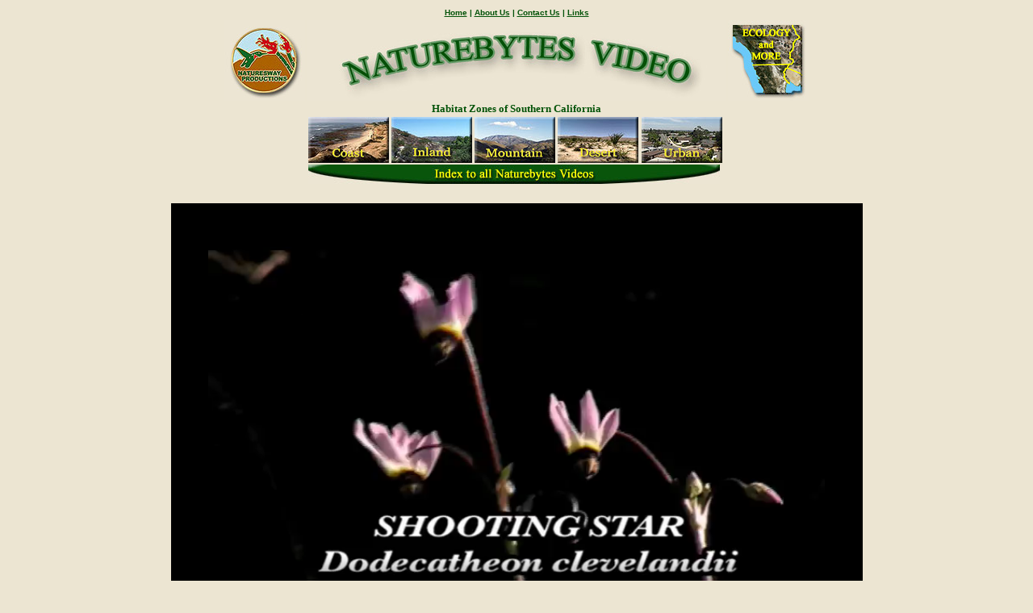

--- FILE ---
content_type: text/html
request_url: https://naturebytesvideo.com/bytes_S-T/shooting_star.html
body_size: 2039
content:
<!DOCTYPE html PUBLIC "-//W3C//DTD XHTML 1.0 Transitional//EN" "http://www.w3.org/TR/xhtml1/DTD/xhtml1-transitional.dtd">
<html xmlns="http://www.w3.org/1999/xhtml">
<head>
		<meta http-equiv="Content-Type" content="text/html; charset=utf-8" />
		<title>- Nature Bytes Video</title>
		<script type="text/javascript">
function MM_swapImgRestore() { //v3.0
  var i,x,a=document.MM_sr; for(i=0;a&&i<a.length&&(x=a[i])&&x.oSrc;i++) x.src=x.oSrc;
}
function MM_preloadImages() { //v3.0
  var d=document; if(d.images){ if(!d.MM_p) d.MM_p=new Array();
    var i,j=d.MM_p.length,a=MM_preloadImages.arguments; for(i=0; i<a.length; i++)
    if (a[i].indexOf("#")!=0){ d.MM_p[j]=new Image; d.MM_p[j++].src=a[i];}}
}

function MM_findObj(n, d) { //v4.01
  var p,i,x;  if(!d) d=document; if((p=n.indexOf("?"))>0&&parent.frames.length) {
    d=parent.frames[n.substring(p+1)].document; n=n.substring(0,p);}
  if(!(x=d[n])&&d.all) x=d.all[n]; for (i=0;!x&&i<d.forms.length;i++) x=d.forms[i][n];
  for(i=0;!x&&d.layers&&i<d.layers.length;i++) x=MM_findObj(n,d.layers[i].document);
  if(!x && d.getElementById) x=d.getElementById(n); return x;
}

function MM_swapImage() { //v3.0
  var i,j=0,x,a=MM_swapImage.arguments; document.MM_sr=new Array; for(i=0;i<(a.length-2);i+=3)
   if ((x=MM_findObj(a[i]))!=null){document.MM_sr[j++]=x; if(!x.oSrc) x.oSrc=x.src; x.src=a[i+2];}
}
</script>
		<meta name="description" content="One of hundreds of quick videos showing the natural world of primarly San Diego and Southern California. The movies are about birds, plants, animals, insects, ecology, habitats and geology. The website is divided by geographic habitat zones: coast, inland, mountain, desert and urban.">
	</head>

<body bgcolor="#ece5d2" text="#045309" link="#045309" vlink="#669966" alink="#8b4513" onload="MM_preloadImages('../images2/homelit.jpg','../images2/button6habitatsz80lit.jpg','../images2/button1coastsz80lit.jpg','../images2/button2inlandsz80lit.jpg','../images2/button3mountainsz80lit.jpg','../images2/button4desertsz80lit.jpg','../images2/button5urbansz80lit.jpg','../images2/buttonindexlit.jpg')">
<div align="center">
  <table border="0" cellspacing="2" cellpadding="0">
    <tr>
      <td><div align="center"> <font size="-2" face="Arial,Helvetica,Geneva,Swiss,SunSans-Regular"><b><a href="../index.html">Home</a> | <a href="../about.html">About Us</a> | <a href="../contact.html">Contact Us</a> | <a href="../links.html">Links</a></b></font></div></td>
    </tr>
  </table>
</div>
<table width="840" border="0" align="center" cellpadding="0" cellspacing="2">
  <tr>
    <td width="160" align="right"><a href="../index.html" onmouseout="MM_swapImgRestore()" onmouseover="MM_swapImage('Image27','','../images2/homelit.jpg',1)"><img src="../images2/home.jpg" alt="Home" name="Image27" width="100" height="100" border="0" id="Image27" /></a><a href="../index.html" onmouseout="MM_swapImgRestore()" onmouseover="MM_swapImage('Image16','','../images2/homelit.jpg',1)"></a></td>
    <td width="160"><img src="../images2/banner.jpg" alt="" height="100" width="520" border="0" /></td>
    <td align="left"><a href="../habitatsandecology.html" onmouseout="MM_swapImgRestore()" onmouseover="MM_swapImage('Image25','','../images2/button6habitatsz80lit.jpg',1)"></a><a href="../habitatsandecology.html" onmouseout="MM_swapImgRestore()" onmouseover="MM_swapImage('Image281','','../images2/button6habitatsz80lit.jpg',1)"><img src="../images2/button6habitatsz80.jpg" alt="Ecology and More" name="Image281" width="100" height="100" border="0" id="Image281" /></a></td>
  </tr>
  <tr>
    <td><img src="../images2/websites-1blank.gif" alt="" height="100" width="160" border="0" /></td>
    <td align="center"><font size="-1" face="Georgia, Times New Roman, Times, serif"><b>Habitat Zones of Southern California</b></font>
      <table width="520" border="0" cellpadding="0" cellspacing="2">
        <tr>
          <td><a href="../m01-coastal.html" onmouseout="MM_swapImgRestore()" onmouseover="MM_swapImage('Image20','','../images2/button1coastsz80lit.jpg',1)"></a><a href="../m01-coastal.html" onmouseout="MM_swapImgRestore()" onmouseover="MM_swapImage('Image29','','../images2/button1coastsz80lit.jpg',1)"><img src="../images2/button1coastsz80.jpg" name="Image29" width="100" height="57" border="0" id="Image29" /></a></td>
          <td><a href="../m02-inland.html" onmouseout="MM_swapImgRestore()" onmouseover="MM_swapImage('Image21','','../images2/button2inlandsz80lit.jpg',1)"></a><a href="../m02-inland.html" onmouseout="MM_swapImgRestore()" onmouseover="MM_swapImage('Image32','','../images2/button2inlandsz80lit.jpg',1)"><img src="../images2/button2inlandsz80.jpg" name="Image32" width="100" height="57" border="0" id="Image32" /></a></td>
          <td><a href="../m03-mountain.html" onmouseout="MM_swapImgRestore()" onmouseover="MM_swapImage('Image22','','../images2/button3mountainsz80lit.jpg',1)"></a><a href="../m03-mountain.html" onmouseout="MM_swapImgRestore()" onmouseover="MM_swapImage('Image33','','../images2/button3mountainsz80lit.jpg',1)"><img src="../images2/button3mountainsz80.jpg" name="Image33" width="100" height="57" border="0" id="Image33" /></a></td>
          <td><a href="../m04-desert.html" onmouseout="MM_swapImgRestore()" onmouseover="MM_swapImage('Image24','','../images2/button4desertsz80lit.jpg',1)"></a><a href="../m04-desert.html" onmouseout="MM_swapImgRestore()" onmouseover="MM_swapImage('Image34','','../images2/button4desertsz80lit.jpg',1)"><img src="../images2/button4desertsz80.jpg" name="Image34" width="100" height="57" border="0" id="Image34" /></a></td>
          <td><a href="../m05-urban.html" onmouseout="MM_swapImgRestore()" onmouseover="MM_swapImage('Image23','','../images2/button5urbansz80lit.jpg',1)"></a><a href="../m05-urban.html" onmouseout="MM_swapImgRestore()" onmouseover="MM_swapImage('Image35','','../images2/button5urbansz80lit.jpg',1)"><img src="../images2/button5urbansz80.jpg" name="Image35" width="100" height="57" border="0" id="Image35" /></a></td>
        </tr>
        <tr>
          <td colspan="5"><a href="../videoindex.html" onmouseout="MM_swapImgRestore()" onmouseover="MM_swapImage('Image19','','../images2/buttonindexlit.jpg',1)"></a><a href="../videoindex.html" onmouseout="MM_swapImgRestore()" onmouseover="MM_swapImage('Image30','','../images2/buttonindexlit.jpg',1)"><img src="../images2/buttonindex-1.jpg" name="Image30" width="510" height="24" border="0" id="Image30" /></a></td>
        </tr>
      </table></td>
    <td><img src="../images2/websites-1blank.gif" alt="" height="100" width="160" border="0" /></td>
  </tr>
</table>
<div align="center"><br />
</div>
<table width="700" border="0" align="center" cellpadding="0" cellspacing="2">
  <tr>
    <td><div align="center">
      <table width="720" border="0" cellspacing="2" cellpadding="0" bgcolor="black" height="480">
        <tr>
          <td><div align="center">
										<br height="509" width="853">
											<video autoplay controls controlsList="nodownload" height="509" width="853">
												<!--<![endif]-->
												
												<param name="wmode" value="transparent" />
												<param name="bgcolor" value="#FFFFFF" />
												<param name="quality" value="high" />
												<param name="allowFullScreen" value="true" />
												<param name="allowscriptaccess" value="always" />
												<a href="http://www.adobe.com/go/getflash"><img src="http://www.adobe.com/images/shared/download_buttons/get_flash_player.gif" alt="Get Adobe Flash player" /></a>
												<source src="shooting_star.mp4" />
												&quot; /&gt; <!--[if !IE]>-->
											</video> <!--<![endif]-->
										
          </div></td>
        </tr>
      </table>
    </div></td>
  </tr>
  <tr>
    <td><blockquote>
						<div align="center">
							<div align="center">
								<blockquote>
									<div align="center">
										<blockquote>
											<div align="center">
												<p><font size="+1" face="Georgia, Times New Roman, Times, serif"><br/>
														Shooting Star<br/>
													</font><font face="Georgia, Times New Roman, Times, serif"><i>Dodecatheon clevelandii</i><br/>
													</font></p>
											</div>
										</blockquote>
										<div align="center">
											<blockquote>
												<p><font face="Georgia, Times New Roman, Times, serif">A beautiful adddition to the spring wild flowers of Southern California.<br/>
													</font></p>
											</blockquote>
											<p><font face="Georgia, Times New Roman, Times, serif"><br/>
												</font></p>
										</div>
									</div>
								</blockquote>
							</div>
						</div>
					</blockquote></td>
  </tr>
</table>
<br />
<table width="380" border="0" align="center" cellpadding="0" cellspacing="2">
  <tr>
    <td width="50%"><b><font size="-1" color="#8b4513" face="Georgia, Times New Roman, Times, serif"><i>Search Nature Bytes Video using common names, scientific names or any criteria you choose ...<br />
      </i></font></b><font size="-1" color="#8b4513" face="Georgia, Times New Roman, Times, serif"><i><br />
        </i></font>
      <form action="/cgi-sys/entropysearch.cgi" target="searchwindow">
        <input type="text" name="query" value="" size="38" />
        <input type="hidden" name="user" value="natureby" />
        <input type="hidden" name="basehref" value="http://naturebytesvideo.com" />
        <input type="hidden" name="template" value="default" />
        <input type="submit" value="Go" />
      </form></td>
  </tr>
</table>
<div align="center"><br />
</div>
<div align="center">
			<div align="center">
    <table border="0" cellspacing="2" cellpadding="0">
      <tr>
        <td><div align="center"> <font size="-2" face="Arial,Helvetica,Geneva,Swiss,SunSans-Regular"><b><a href="../index.html">Home</a> | <a href="../about.html">About Us</a> | <a href="../contact.html">Contact Us</a> | <a href="../links.html">Links</a></b></font></div></td>
      </tr>
    </table>
  </div>
			<img src="../images2/footer2-goldilockssz400%5b1%5d.jpg" alt="" height="90" width="400" border="0" /><br />
		</div>
<table width="200" border="0" align="center" cellpadding="0" cellspacing="2">
  <tr>
    <td>&nbsp;</td>
    <td>&nbsp;</td>
    <td>&nbsp;</td>
  </tr>
  <tr>
    <td>&nbsp;</td>
    <td>&nbsp;</td>
    <td>&nbsp;</td>
  </tr>
  <tr>
    <td>&nbsp;</td>
    <td>&nbsp;</td>
    <td>&nbsp;</td>
  </tr>
</table>

</body>
</html>
